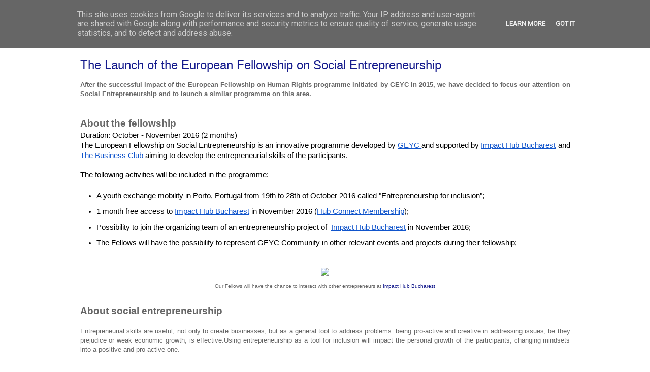

--- FILE ---
content_type: text/html; charset=UTF-8
request_url: https://www.geyc.ro/2016/09/the-launch-of-european-fellowship-on.html
body_size: 17260
content:
<!DOCTYPE html>
<html class='v2' dir='ltr' xmlns='http://www.w3.org/1999/xhtml' xmlns:b='http://www.google.com/2005/gml/b' xmlns:data='http://www.google.com/2005/gml/data' xmlns:expr='http://www.google.com/2005/gml/expr' xmlns:og='http://ogp.me/ns#'>
<head>
<link href='https://www.blogger.com/static/v1/widgets/335934321-css_bundle_v2.css' rel='stylesheet' type='text/css'/>
<link href='https://cdnjs.cloudflare.com/ajax/libs/font-awesome/5.11.2/css/all.min.css' rel='stylesheet'/>
<!--OPEN GRAPH START-->
<!--Item Page True-->
<meta content='article' property='og:type'/>
<meta content='GEYC' property='og:site_name'/>
<meta content='The Launch of the European Fellowship on Social Entrepreneurship' property='og:title'/>
<!--Item OG IMAGE-->
<meta content='https://www.impacthub.ro/wp-content/uploads/2018/10/acasa-Impact-Hub-Bucharest.png' property='og:image'/>
<!--/Item OG IMAGE-->
<!--UNIVERSAL OG DATA-->
<!--OG DESCRIPTION-->
<!--/OG DESCRIPTION-->
<meta content='en_US' property='og:locale'/>
<meta content='https://www.geyc.ro/2016/09/the-launch-of-european-fellowship-on.html' property='og:url'/>
<!--/UNIVERSAL OG DATA-->
<!--OPEN GRAPH STOP-->
<link href='https://fonts.googleapis.com/css?family=Roboto' rel='stylesheet'/>
<meta content='44sx6yuaww4zlb8anggsnefl6nl2jx' name='facebook-domain-verification'/>
<!-- Global site tag (gtag.js) - Google Analytics -->
<script async='async' src='https://www.googletagmanager.com/gtag/js?id=UA-144487237-1'></script>
<script>  
  window.dataLayer = window.dataLayer || [];
  function gtag(){dataLayer.push(arguments);}
  gtag('js', new Date());

  gtag('config', 'UA-144487237-1');
</script>
<meta content='IE=EmulateIE7' http-equiv='X-UA-Compatible'/>
<meta content='width=1100' name='viewport'/>
<meta content='text/html; charset=UTF-8' http-equiv='Content-Type'/>
<meta content='blogger' name='generator'/>
<link href='https://www.geyc.ro/favicon.ico' rel='icon' type='image/x-icon'/>
<link href='https://www.geyc.ro/2016/09/the-launch-of-european-fellowship-on.html' rel='canonical'/>
<link rel="alternate" type="application/atom+xml" title="GEYC - Atom" href="https://www.geyc.ro/feeds/posts/default" />
<link rel="alternate" type="application/rss+xml" title="GEYC - RSS" href="https://www.geyc.ro/feeds/posts/default?alt=rss" />
<link rel="service.post" type="application/atom+xml" title="GEYC - Atom" href="https://www.blogger.com/feeds/8797257637680645972/posts/default" />

<link rel="alternate" type="application/atom+xml" title="GEYC - Atom" href="https://www.geyc.ro/feeds/2644712934000094814/comments/default" />
<!--Can't find substitution for tag [blog.ieCssRetrofitLinks]-->
<link href='https://www.impacthub.ro/wp-content/uploads/2018/10/acasa-Impact-Hub-Bucharest.png' rel='image_src'/>
<meta content='https://www.geyc.ro/2016/09/the-launch-of-european-fellowship-on.html' property='og:url'/>
<meta content='The Launch of the European Fellowship on Social Entrepreneurship' property='og:title'/>
<meta content='GEYC Community is the largest Romanian digital youth community bringing together and empowering 12000 members: youth, youth workers and teachers.' property='og:description'/>
<meta content='https://lh3.googleusercontent.com/blogger_img_proxy/AEn0k_sj7IJ9X0X_bGJY8xGoYwDq5YswV_Ezcpp1B19RrZMRlpZyHmmpHUKnokHzBpBBnXHG2TgRGflV0CXdHH2qVGxFzuPB9w7yZakPqE4hxxaNYjQy3FvmBL9ARNW_-wSEu36LBATlJC3lxr1Fkoif1_bYHmgCkA=w1200-h630-p-k-no-nu' property='og:image'/>
<title>GEYC: The Launch of the European Fellowship on Social Entrepreneurship</title>
<style id='page-skin-1' type='text/css'><!--
/*
-----------------------------------------------
Blogger Template Style
Name:     Ethereal
Designer: Jason Morrow
URL:      jasonmorrow.etsy.com
----------------------------------------------- */
/* Variable definitions
====================
<Variable name="keycolor" description="Main Color" type="color" default="#000000"/>
<Group description="Body Text" selector="body">
<Variable name="body.font" description="Font" type="font"
default="normal normal 13px Arial, Tahoma, Helvetica, FreeSans, sans-serif"/>
<Variable name="body.text.color" description="Text Color" type="color" default="#666666"/>
</Group>
<Group description="Background" selector=".body-fauxcolumns-outer">
<Variable name="body.background.color" description="Outer Background" type="color" default="#fb5e53"/>
<Variable name="content.background.color" description="Main Background" type="color" default="#ffffff"/>
<Variable name="body.border.color" description="Border Color" type="color" default="#fb5e53"/>
</Group>
<Group description="Links" selector=".main-inner">
<Variable name="link.color" description="Link Color" type="color" default="#2198a6"/>
<Variable name="link.visited.color" description="Visited Color" type="color" default="#4d469c"/>
<Variable name="link.hover.color" description="Hover Color" type="color" default="#151b8d"/>
</Group>
<Group description="Blog Title" selector=".header h1">
<Variable name="header.font" description="Font" type="font"
default="normal normal 60px Times, 'Times New Roman', FreeSerif, serif"/>
<Variable name="header.text.color" description="Text Color" type="color" default="#ff8b8b"/>
</Group>
<Group description="Blog Description" selector=".header .description">
<Variable name="description.text.color" description="Description Color" type="color"
default="#666666"/>
</Group>
<Group description="Tabs Text" selector=".tabs-inner .widget li a">
<Variable name="tabs.font" description="Font" type="font"
default="normal normal 12px Arial, Tahoma, Helvetica, FreeSans, sans-serif"/>
<Variable name="tabs.selected.text.color" description="Selected Color" type="color" default="#ffffff"/>
<Variable name="tabs.text.color" description="Text Color" type="color" default="#666666"/>
</Group>
<Group description="Tabs Background" selector=".tabs-outer .PageList">
<Variable name="tabs.selected.background.color" description="Selected Color" type="color" default="#ffa183"/>
<Variable name="tabs.background.color" description="Background Color" type="color" default="#ffdfc7"/>
<Variable name="tabs.border.bevel.color" description="Bevel Color" type="color" default="#fb5e53"/>
</Group>
<Group description="Post Title" selector="h3.post-title, h4, h3.post-title a">
<Variable name="post.title.font" description="Font" type="font"
default="normal normal 24px Times, Times New Roman, serif"/>
<Variable name="post.title.text.color" description="Text Color" type="color" default="#2198a6"/>
</Group>
<Group description="Gadget Title" selector="h2">
<Variable name="widget.title.font" description="Title Font" type="font"
default="normal bold 12px Arial, Tahoma, Helvetica, FreeSans, sans-serif"/>
<Variable name="widget.title.text.color" description="Text Color" type="color" default="#666666"/>
<Variable name="widget.title.border.bevel.color" description="Bevel Color" type="color" default="#dbdbdb"/>
</Group>
<Group description="Accents" selector=".main-inner .widget">
<Variable name="widget.alternate.text.color" description="Alternate Color" type="color" default="#cccccc"/>
<Variable name="widget.border.bevel.color" description="Bevel Color" type="color" default="#dbdbdb"/>
</Group>
<Variable name="body.background" description="Body Background" type="background"
color="#ffffff" default="$(color) none repeat-x scroll top left"/>
<Variable name="body.background.gradient" description="Body Gradient Cap" type="url"
default="none"/>
<Variable name="body.background.imageBorder" description="Body Image Border" type="url"
default="none"/>
<Variable name="body.background.imageBorder.position.left" description="Body Image Border Left" type="length"
default="0"/>
<Variable name="body.background.imageBorder.position.right" description="Body Image Border Right" type="length"
default="0"/>
<Variable name="header.background.gradient" description="Header Background Gradient" type="url" default="none"/>
<Variable name="content.background.gradient" description="Content Gradient" type="url" default="none"/>
<Variable name="link.decoration" description="Link Decoration" type="string" default="none"/>
<Variable name="link.visited.decoration" description="Link Visited Decoration" type="string" default="none"/>
<Variable name="link.hover.decoration" description="Link Hover Decoration" type="string" default="underline"/>
<Variable name="widget.padding.top" description="Widget Padding Top" type="length" default="15px"/>
<Variable name="date.space" description="Date Space" type="length" default="15px"/>
<Variable name="post.first.padding.top" description="First Post Padding Top" type="length" default="0"/>
<Variable name="mobile.background.overlay" description="Mobile Background Overlay" type="string" default=""/>
<Variable name="mobile.background.size" description="Mobile Background Size" type="string" default="auto"/>
<Variable name="startSide" description="Side where text starts in blog language" type="automatic" default="left"/>
<Variable name="endSide" description="Side where text ends in blog language" type="automatic" default="right"/>
*/
/* Style of the title keywords----------------------------------------------- */
.highlight {
background: #0B0C9A;
color: #fff;
padding: 2px 6px;
border-radius: 3px;
}
/* Content----------------------------------------------- */
body {
font: normal normal 13px Arial, Tahoma, Helvetica, FreeSans, sans-serif;
color: #666666;
background: #ffffff none no-repeat scroll center center;
}
html body .content-outer {
min-width: 0;
max-width: 100%;
width: 100%;
}
a:link {
text-decoration: none;
color: #151b8d;
}
a:visited {
text-decoration: none;
color: #4d2bff;
}
a:hover {
text-decoration: underline;
color: #758aff;
}
.main-inner {
padding-top: 15px;
}
.body-fauxcolumn-outer {
background: transparent none repeat-x scroll top center;
}
.content-fauxcolumns .fauxcolumn-inner {
background: #ffffff none repeat-x scroll top left;
border-left: 0px solid #000000;
border-right: 0px solid #000000;
}
/* Flexible Background
----------------------------------------------- */
.content-fauxcolumn-outer .fauxborder-left {
width: 100%;
padding-left: 0;
margin-left: -0;
background-color: transparent;
background-image: none;
background-repeat: no-repeat;
background-position: left top;
}
.content-fauxcolumn-outer .fauxborder-right {
margin-right: -0;
width: 0;
background-color: transparent;
background-image: none;
background-repeat: no-repeat;
background-position: right top;
}
/* Columns
----------------------------------------------- */
.content-inner {
padding: 0;
}
/* Header
----------------------------------------------- */
.header-inner {
padding: 27px 0 3px;
}
.header-inner .section {
margin: 0 35px;
}
.Header h1 {
font: normal normal 60px Times, 'Times New Roman', FreeSerif, serif;
color: #151b8d;
}
.Header h1 a {
color: #151b8d;
}
.Header .description {
font-size: 115%;
color: #000000;
}
.header-inner .Header .titlewrapper,
.header-inner .Header .descriptionwrapper {
padding-left: 0;
padding-right: 0;
margin-bottom: 0;
}
/* Tabs
----------------------------------------------- */
.tabs-outer {
position: relative;
background: transparent;
}
.tabs-cap-top, .tabs-cap-bottom {
position: absolute;
width: 100%;
}
.tabs-cap-bottom {
bottom: 0;
}
.tabs-inner {
padding: 0;
}
.tabs-inner .section {
margin: 0 35px;
}
*+html body .tabs-inner .widget li {
padding: 1px;
}
.PageList {
border-bottom: 1px solid #000000;
}
.tabs-inner .widget li.selected a,
.tabs-inner .widget li a:hover {
position: relative;
-moz-border-radius-topleft: 0px;
-moz-border-radius-topright: 0px;
-webkit-border-top-left-radius: 5px;
-webkit-border-top-right-radius: 5px;
-goog-ms-border-top-left-radius: 5px;
-goog-ms-border-top-right-radius: 5px;
border-top-left-radius: 5px;
border-top-right-radius: 5px;
background: #151b8d none ;
color: #ffffff;
}
.tabs-inner .widget li a {
display: inline-block;
margin: 0;
margin-right: 1px;
padding: .65em 1.5em;
font: normal normal 12px 'Trebuchet MS', Trebuchet, sans-serif;
color: #ffffff;
background-color: #000000;
-moz-border-radius-topleft: 5px;
-moz-border-radius-topright: 5px;
-webkit-border-top-left-radius: 5px;
-webkit-border-top-right-radius: 5px;
-goog-ms-border-top-left-radius: 5px;
-goog-ms-border-top-right-radius: 5px;
border-top-left-radius: 5px;
border-top-right-radius: 5px;
}
/* Headings
----------------------------------------------- */
h2 {
font: normal bold 12px Verdana, Geneva, sans-serif;
color: #666666;
}
/* Widgets
----------------------------------------------- */
.main-inner .column-left-inner {
padding: 0 0 0 20px;
}
.main-inner .column-left-inner .section {
margin-right: 0;
}
.main-inner .column-right-inner {
padding: 0 20px 0 0;
}
.main-inner .column-right-inner .section {
margin-left: 0;
}
.main-inner .section {
padding: 0;
}
.main-inner .widget {
padding: 0 0 15px;
margin: 20px 0;
border-bottom: 1px solid #ffffff;
}
.main-inner .widget h2 {
margin: 0;
padding: .6em 0 .5em;
}
.footer-inner .widget h2 {
padding: 0 0 .4em;
}
.main-inner .widget h2 + div, .footer-inner .widget h2 + div {
padding-top: 15px;
}
.main-inner .widget .widget-content {
margin: 0;
padding: 15px 0 0;
}
.main-inner .widget ul, .main-inner .widget #ArchiveList ul.flat {
margin: -15px -15px -15px;
padding: 0;
list-style: none;
}
.main-inner .sidebar .widget h2 {
border-bottom: 1px solid transparent;
}
.main-inner .widget #ArchiveList {
margin: -15px 0 0;
}
.main-inner .widget ul li, .main-inner .widget #ArchiveList ul.flat li {
padding: .5em 15px;
text-indent: 0;
}
.main-inner .widget #ArchiveList ul li {
padding-top: .25em;
padding-bottom: .25em;
}
.main-inner .widget ul li:first-child, .main-inner .widget #ArchiveList ul.flat li:first-child {
border-top: none;
}
.main-inner .widget ul li:last-child, .main-inner .widget #ArchiveList ul.flat li:last-child {
border-bottom: none;
}
.main-inner .widget .post-body ul {
padding: 0 2.5em;
margin: .5em 0;
list-style: disc;
}
.main-inner .widget .post-body ul li {
padding: 0.25em 0;
margin-bottom: .25em;
color: #666666;
border: none;
}
.footer-inner .widget ul {
padding: 0;
list-style: none;
}
.widget .zippy {
color: #000000;
}
/* Posts
----------------------------------------------- */
.main.section {
margin: 0 20px;
}
body .main-inner .Blog {
padding: 0;
background-color: transparent;
border: none;
}
.main-inner .widget h2.date-header {
border-bottom: 1px solid transparent;
}
.date-outer {
position: relative;
margin: 15px 0 20px;
}
.date-outer:first-child {
margin-top: 0;
}
.date-posts {
clear: both;
}
.post-outer, .inline-ad {
border-bottom: 1px solid #ffffff;
padding: 30px 0;
}
.post-outer {
padding-bottom: 10px;
}
.post-outer:first-child {
padding-top: 0;
border-top: none;
}
.post-outer:last-child, .inline-ad:last-child {
border-bottom: none;
}
.post-body img {
padding: 8px;
}
h3.post-title, h4 {
font: normal normal 24px 'Trebuchet MS', Trebuchet, sans-serif;
color: #151b8d;
margin-bottom:-30px;
}
h3.post-title a {
font: normal normal 24px 'Trebuchet MS', Trebuchet, sans-serif;
color: #151b8d;
text-decoration: none;
}
h3.post-title a:hover {
color: #758aff;
text-decoration: underline;
}
.post-header {
margin: 0 0 1.5em;
}
.post-body {
line-height: 1.4;
}
.post-footer {
margin: 1.5em 0 0;
}
#blog-pager {
padding: 15px;
}
.blog-feeds, .post-feeds {
margin: 1em 0;
text-align: center;
}
.post-outer .comments {
margin-top: 2em;
}
/* Comments
----------------------------------------------- */
.comments .comments-content .icon.blog-author {
background-repeat: no-repeat;
background-image: url([data-uri]);
}
.comments .comments-content .loadmore a {
background: #ffffff none repeat-x scroll top left;
}
.comments .comments-content .loadmore a {
border-top: 1px solid transparent;
border-bottom: 1px solid transparent;
}
.comments .comment-thread.inline-thread {
background: #ffffff none repeat-x scroll top left;
}
.comments .continue {
border-top: 2px solid transparent;
}
/* Footer
----------------------------------------------- */
.footer-inner {
padding: 30px 0;
overflow: hidden;
}
/* Mobile
----------------------------------------------- */
body.mobile  {
padding: 0 10px;
background-size: auto
}
.mobile .body-fauxcolumn-outer {
background: ;
}
.mobile .content-fauxcolumns .fauxcolumn-inner {
opacity: 0.75;
}
.mobile .content-fauxcolumn-outer .fauxborder-right {
margin-right: 0;
}
.mobile-link-button {
background-color: #151b8d;
}
.mobile-link-button a:link, .mobile-link-button a:visited {
color: #ffffff;
}
.mobile-index-contents {
color: #444444;
}
.mobile .body-fauxcolumn-outer {
background-size: 100% auto;
}
.mobile .mobile-date-outer {
border-bottom: transparent;
}
.mobile .PageList {
border-bottom: none;
}
.mobile .tabs-inner .section {
margin: 0;
}
.mobile .tabs-inner .PageList .widget-content {
background: #151b8d none;
color: #ffffff;
}
.mobile .tabs-inner .PageList .widget-content .pagelist-arrow {
border-left: 1px solid #ffffff;
}
.mobile .footer-inner {
overflow: visible;
}
body.mobile .AdSense {
margin: 0 -10px;
}
#HTML1{
margin-top: -20px;
}
#Text1{
margin-top: -60px;
}
/*----- MBT Drop Down Menu ----*/
#mbtnavbar {
background: #000;
width: 1000px;
color: #FFF;
margin: -35px;
padding: 0;
position: relative;
border-top:0px solid #960100;
height:35px;
}
#mbtnav {
margin: 0;
padding: 0;
}
#mbtnav ul {
float: left;
list-style: none;
margin: 0;
padding: 0;
}
#mbtnav li {
list-style: none;
margin: 0;
padding: 0;
border-left:0px solid #333;
border-right:0px solid #333;
height:35px;
}
#mbtnav li a, #mbtnav li a:link, #mbtnav li a:visited {
color: #FFF ;
display: block;
font:normal 18px Trebuchet;    margin: 0;
padding: 9px 30px 10px 30px;
text-decoration: none;
}
#mbtnav li a:hover, #mbtnav li a:active {
background: #000;
color: #FFF ;
display: block;
text-decoration: none;
margin: 0;
padding: 9px 30px 10px 30px;
}
#mbtnav li {
float: left;
padding: 0;
}
#mbtnav li ul {
z-index: 9999;
position: absolute;
left: -999em;
height: auto;
width: 200px;
margin: 0;
padding: 0;
}
#mbtnav li ul a {
width: 200px;
}
#mbtnav li ul ul {
margin: -25px 0 0 161px;
}
#mbtnav li:hover ul ul, #mbtnav li:hover ul ul ul, #mbtnav li.sfhover ul ul, #mbtnav li.sfhover ul ul ul {
left: -999em;
}
#mbtnav li:hover ul, #mbtnav li li:hover ul, #mbtnav li li li:hover ul, #mbtnav li.sfhover ul, #mbtnav li li.sfhover ul, #mbtnav li li li.sfhover ul {
left: auto;
}
#mbtnav li:hover, #mbtnav li.sfhover {
position: static;
}
#mbtnav li li a, #mbtnav li li a:link, #mbtnav li li a:visited {
background: #000;
width: 320px;
color: #FFF ;
display: block;
font:normal 12px Trebuchet, sans-serif;
margin: 0;
padding: 9px 12px 10px 12px;
text-decoration: none;
z-index:9999;
border-bottom:1px dotted #333;
}
#mbtnav li li a:hover, #mbtnavli li a:active {
background: #060505;
color: #FFF ;
display: block;     margin: 0;
padding: 9px 12px 10px 12px;
text-decoration: none;
}
.header-inner {
padding: 0px 0 0px;
}
.header-inner .section {
margin: 0 0px;
}
#HTML6{
margin-top: -20px;
margin-bottom: -50px;
}
.feed-links {display:none !important;}
#HTML2{
background-image: linear-gradient(180deg, #0B0C9A, black);
box-shadow: 0 4px 8px 0 rgba(0, 0, 0, 0.2), 0 6px 20px 0 rgba(0, 0, 0, 0.19);
height: 160px;
padding: 24px;
margin-top: -30px;
margin-left: -16px;
margin-right -30px;
margin-bottom: -30px;
color: white;
width: 1000px;
}
.social-share{display:block;overflow:hidden;margin:1rem 0}
.social-share ul{margin:0;padding:0;list-style:none;display:none;}
li.share-now i{font-size:25px;padding:10px;height:18px;width:40px;text-align:center;display:none;}
.social-share ul li{float:left;margin-left:10px;}
.social-share ul li a i{color:#fff;font-size:25px;padding:16px;height:18px;width:40px;text-align:center;opacity:1}
.social-share ul li a i:hover{opacity:.7}
.social-share ul li a i.fa-twitter{background-color:#1da1f2}
.social-share ul li a i.fa-facebook-f{background-color:#3b5998}
.social-share ul li a i.fa-whatsapp{background-color:#25d366}
.social-share ul li a i.fa-envelope{background-color:#0B0C9A}
.social-share ul li a i.fa-linkedin-in{background-color:#0077b5}

--></style>
<style id='template-skin-1' type='text/css'><!--
body {
min-width: 1035px;
}
.content-outer, .content-fauxcolumn-outer, .region-inner {
min-width: 1035px;
max-width: 1035px;
_width: 1035px;
}
.main-inner .columns {
padding-left: 0px;
padding-right: 0px;
}
.main-inner .fauxcolumn-center-outer {
left: 0px;
right: 0px;
/* IE6 does not respect left and right together */
_width: expression(this.parentNode.offsetWidth -
parseInt("0px") -
parseInt("0px") + 'px');
}
.main-inner .fauxcolumn-left-outer {
width: 0px;
}
.main-inner .fauxcolumn-right-outer {
width: 0px;
}
.main-inner .column-left-outer {
width: 0px;
right: 100%;
margin-left: -0px;
}
.main-inner .column-right-outer {
width: 0px;
margin-right: -0px;
}
#layout {
min-width: 0;
}
#layout .content-outer {
min-width: 0;
width: 800px;
}
#layout .region-inner {
min-width: 0;
width: auto;
}
--></style>
<script type='text/javascript'>stLight.options({publisher: "ur-47c9cca-cf33-f245-f3f6-43ed7a58f34f"}); </script>
<style>

#blog-pager {
  display: none !important;
}
  
  .status-msg-wrap {
  display: none !important;
}
  
  #HTML3 {
  width:990px;
  top:-25px;
  bottom:-15px;
  margin-left:-30px;
  margin-top:-15px;
  margin-bottom:-30px;
  }
#wctopdropcont{
  width:1000px;
  height:45px;
  display:block;
  padding: 0 7 0 7;
  margin:0 -30 0 0;

 z-index:100;
  top:-30px;
left:-35px;
position:relative;
background:#000;
}

#wctopdropnav{
  float:left;
  width:750px;
  height:45px;
  display:block;
  padding:0;
  margin-left:5px;
}

#wctopdropnav ul{
  float:left;
  margin:0;
  padding:0;

}

#wctopdropnav li{
  float:left;
  list-style:none;
  line-height:45px;
  margin:0;
    margin-left:15 px;
  padding:0
background:#000;

}

#wctopdropnav li a, #wctopdropnav li a:link{
  color:#fff;
  display:block;
  margin:0;
  font-family: 'Roboto';
  font-size: 16px;
  padding:10px;
  text-decoration:none;
}

#wctopdropnav li a:hover, #wctopdropnav li a:active, #wctopdropnav .current_page_item a  {
  color:#fff;
  padding:10px;
background: rgb(11,12,154); /* Old browsers */
background: -moz-linear-gradient(top,  rgba(11,12,154,1) 0%, rgba(11,12,154,1) 100%); /* FF3.6+ */
background: -webkit-gradient(linear, left top, left bottom, color-stop(0%,rgba(11,12,154,1)), color-stop(100%,rgba(11,12,154,1))); /* Chrome,Safari4+ */
background: -webkit-linear-gradient(top,  rgba(11,12,154,1) 0%,rgba(11,12,154,1) 100%); /* Chrome10+,Safari5.1+ */
background: -o-linear-gradient(top,  rgba(11,12,154,1) 0%,rgba(11,12,154,1) 100%); /* Opera 11.10+ */
background: -ms-linear-gradient(top,  rgba(11,12,154,1) 0%,rgba(11,12,154,1) 100%); /* IE10+ */
background: linear-gradient(to bottom,  rgba(11,12,154,1) 0%,rgba(11,12,154,1) 100%); /* W3C */
filter: progid:DXImageTransform.Microsoft.gradient( startColorstr='#b4df5b', endColorstr='#b4df5b',GradientType=0 ); /* IE6-9 */
}
#wctopdropnav li li a, #wctopdropnav li li a:link, #wctopdropnav li li a:visited{
  font-family: 'Roboto';
  font-size: 14px;
  background:#000;
  color: #fff;
  width: 240px;
  margin: 0;
  padding: 0px 10px;
  line-height:30px;
  position: relative;
}

#wctopdropnav li li a:hover, #wctopdropnav li li a:active {
  color: #fff;
background: rgb(11,12,154); /* Old browsers */
background: -moz-linear-gradient(top,  rgba(11,12,154,1) 0%, rgba(11,12,154,1) 100%); /* FF3.6+ */
background: -webkit-gradient(linear, left top, left bottom, color-stop(0%,rgba(11,12,154,1)), color-stop(100%,rgba(11,12,154,1))); /* Chrome,Safari4+ */
background: -webkit-linear-gradient(top,  rgba(11,12,154,1) 0%,rgba(11,12,154,1) 100%); /* Chrome10+,Safari5.1+ */
background: -o-linear-gradient(top,  rgba(11,12,154,1) 0%,rgba(11,12,154,1) 100%); /* Opera 11.10+ */
background: -ms-linear-gradient(top,  rgba(11,12,154,1) 0%,rgba(11,12,154,1) 100%); /* IE10+ */
background: linear-gradient(to bottom,  rgba(11,12,154,1) 0%,rgba(11,12,154,1) 100%); /* W3C */
filter: progid:DXImageTransform.Microsoft.gradient( startColorstr='#b4df5b', endColorstr='#b4df5b',GradientType=0 ); /* IE6-9 */
}

#wctopdropnav li ul{
  z-index:9999;
  position:absolute;
  left:-999em;
  height:auto;
  width:300px;
  margin:0px;
  padding:0px
}

#wctopdropnav li:hover ul, #wctopdropnav li li:hover ul, #wctopdropnav li li li:hover ul, #wctopdropnav li.sfhover ul, #topwctopdropnav li li.sfhover ul, #topwctopdropnav li li li.sfhover ul{
  left:auto
}

#wctopdropnav li:hover, #wctopdropnav li.sfhover{
  position:static
}
#wctopdropsoc {
  float:right;
  width:210px;
  padding:0px 0px ;
  margin:9px 10px 0px 0px;
   }
#wctopdropsoc img
{
margin-left:5px;
margin-top:-2px;
height:24px;
border:none;
}
#styledfooter {
  width:1000px;
  height:320px;
  display:block;
  padding: 0 7 0 7;
  margin:0 -30 0 0;
  }
</style>
    
<!-- Facebook Pixel Code -->
<script>
!function(f,b,e,v,n,t,s)
{if(f.fbq)return;n=f.fbq=function(){n.callMethod?
n.callMethod.apply(n,arguments):n.queue.push(arguments)};
if(!f._fbq)f._fbq=n;n.push=n;n.loaded=!0;n.version='2.0';
n.queue=[];t=b.createElement(e);t.async=!0;
t.src=v;s=b.getElementsByTagName(e)[0];
s.parentNode.insertBefore(t,s)}(window, document,'script',
'https://connect.facebook.net/en_US/fbevents.js');
fbq('init', '2866696563646588');
fbq('track', 'PageView');
</script>
<noscript><img height="1" width="1" style="display:none"
src="https://www.facebook.com/tr?id=2866696563646588&amp;ev=PageView&amp;noscript=1"
/></noscript>
<!-- End Facebook Pixel Code -->

    <!-- Open Graph Meta Tags BEGIN -->
<meta content='The Launch of the European Fellowship on Social Entrepreneurship' property='og:title'/>
<meta content='https://blogger.googleusercontent.com/img/b/R29vZ2xl/AVvXsEgAOB85fkvcBWOpJk5EC8vfLBqdIhecpufYtK8QyVlEEq7mIUH8dQAtbeVGZ3I_jYTQNRbEq9_Zh0Ks3d9wgvvAb7FI3IS6CWkLn903U41VVKCvOyHNGE3Vg1ePLFxYpFC5zeViDFRi5QA/s72-w613-c-h816-no/' property='og:image'/>
<meta content='GEYC' property='og:title'/>
<meta content='https://www.geyc.ro/2016/09/the-launch-of-european-fellowship-on.html' property='og:url'/>
<!-- Open Graph Meta Tags END -->
<link href='https://www.blogger.com/dyn-css/authorization.css?targetBlogID=8797257637680645972&amp;zx=2efab589-a7c4-441e-9fbc-d94e9718d6e9' media='none' onload='if(media!=&#39;all&#39;)media=&#39;all&#39;' rel='stylesheet'/><noscript><link href='https://www.blogger.com/dyn-css/authorization.css?targetBlogID=8797257637680645972&amp;zx=2efab589-a7c4-441e-9fbc-d94e9718d6e9' rel='stylesheet'/></noscript>
<meta name='google-adsense-platform-account' content='ca-host-pub-1556223355139109'/>
<meta name='google-adsense-platform-domain' content='blogspot.com'/>

<!-- data-ad-client=ca-pub-1874860167897070 -->

<script type="text/javascript" language="javascript">
  // Supply ads personalization default for EEA readers
  // See https://www.blogger.com/go/adspersonalization
  adsbygoogle = window.adsbygoogle || [];
  if (typeof adsbygoogle.requestNonPersonalizedAds === 'undefined') {
    adsbygoogle.requestNonPersonalizedAds = 1;
  }
</script>


<link rel="stylesheet" href="https://fonts.googleapis.com/css2?display=swap&family=Quicksand&family=Lobster&family=Dancing+Script&family=Architects+Daughter"></head>
<body class='loading'>
<!-- Messenger Chat plugin Code -->
<div id='fb-root'></div>
<!-- Your Chat plugin code -->
<div class='fb-customerchat' id='fb-customer-chat'>
</div>
<script>
      var chatbox = document.getElementById('fb-customer-chat');
      chatbox.setAttribute("page_id", "268139716572007");
      chatbox.setAttribute("attribution", "biz_inbox");
    </script>
<!-- Your SDK code -->
<script>
      window.fbAsyncInit = function() {
        FB.init({
          xfbml            : true,
          version          : 'v12.0'
        });
      };

      (function(d, s, id) {
        var js, fjs = d.getElementsByTagName(s)[0];
        if (d.getElementById(id)) return;
        js = d.createElement(s); js.id = id;
        js.src = 'https://connect.facebook.net/en_US/sdk/xfbml.customerchat.js';
        fjs.parentNode.insertBefore(js, fjs);
      }(document, 'script', 'facebook-jssdk'));
    </script>
<div class='navbar no-items section' id='navbar'></div>
<div id='fb-root'></div>
<script>(function(d, s, id) {
  var js, fjs = d.getElementsByTagName(s)[0];
  if (d.getElementById(id)) return;
  js = d.createElement(s); js.id = id;
  js.src = "//connect.facebook.net/en_US/all.js#xfbml=1&appId=353403401349204";
  fjs.parentNode.insertBefore(js, fjs);
}(document, 'script', 'facebook-jssdk'));</script>
<div class='body-fauxcolumns'>
<div class='fauxcolumn-outer body-fauxcolumn-outer'>
<div class='cap-top'>
<div class='cap-left'></div>
<div class='cap-right'></div>
</div>
<div class='fauxborder-left'>
<div class='fauxborder-right'></div>
<div class='fauxcolumn-inner'>
</div>
</div>
<div class='cap-bottom'>
<div class='cap-left'></div>
<div class='cap-right'></div>
</div>
</div>
</div>
<div class='content'>
<div class='content-fauxcolumns'>
<div class='fauxcolumn-outer content-fauxcolumn-outer'>
<div class='cap-top'>
<div class='cap-left'></div>
<div class='cap-right'></div>
</div>
<div class='fauxborder-left'>
<div class='fauxborder-right'></div>
<div class='fauxcolumn-inner'>
</div>
</div>
<div class='cap-bottom'>
<div class='cap-left'></div>
<div class='cap-right'></div>
</div>
</div>
</div>
<div class='content-outer'>
<div class='content-cap-top cap-top'>
<div class='cap-left'></div>
<div class='cap-right'></div>
</div>
<div class='fauxborder-left content-fauxborder-left'>
<div class='fauxborder-right content-fauxborder-right'></div>
<div class='content-inner'>
<header>
<div class='header-outer'>
<div class='header-cap-top cap-top'>
<div class='cap-left'></div>
<div class='cap-right'></div>
</div>
<div class='fauxborder-left header-fauxborder-left'>
<div class='fauxborder-right header-fauxborder-right'></div>
<div class='region-inner header-inner'>
<div class='header no-items section' id='header'></div>
</div>
</div>
<div class='header-cap-bottom cap-bottom'>
<div class='cap-left'></div>
<div class='cap-right'></div>
</div>
</div>
</header>
<div class='tabs-outer'>
<div class='tabs-cap-top cap-top'>
<div class='cap-left'></div>
<div class='cap-right'></div>
</div>
<div class='fauxborder-left tabs-fauxborder-left'>
<div class='fauxborder-right tabs-fauxborder-right'></div>
<div class='region-inner tabs-inner'>
<div class='tabs section' id='crosscol'><div class='widget HTML' data-version='1' id='HTML4'>
<div class='widget-content'>
<link href="https://fonts.googleapis.com/css?family=Roboto" rel="stylesheet" />
<style>
#HTML4
{
width:1000px;
margin-bottom:36px;
margin-left:-35px;
margin-top:-72px;
margin-right:0px;
}


#sm-icons img{
width: 24px;
margin:-6px!important;
margin-top:16px;
}

.navbar {
  overflow: hidden;
  background-color: black;
  font-family: Roboto;
  text-transform:uppercase;    
  height:72px !important;
}

.navbar a {
  float: right;
  font-size: 14px;
  color: white;
  text-align: center;
  padding: 16px 16px;
  text-decoration: none;   
}

.dropdown {
  float: right;
  overflow: hidden;
}
.dropdown .dropbtn {
  font-size: 40px;  
  border: none;
  outline: none;
  color: white;
  padding: 24px 16px;
  background-color: inherit;
  font: inherit;
  text-transform:uppercase;
  margin: 0;
}
.dropbtn button{
  font-size: 36px!important;
}
.navbar a:hover, .dropdown:hover .dropbtn {
  background-color: #0B0C9A;
}

.dropdown-content {
  display: none;
  position: absolute;
  background-color: #0B0C9A;
  width: 96.5%;
  text-align:center;
  left: 35px;
  right:0px;
  box-shadow: 0px 8px 16px 0px rgba(0,0,0,0.2);
  z-index: 9999;
}


.dropdown:hover .dropdown-content {
  display: block;
}

.column {
  background-color: #0B0C9A;
  height: auto;
  margin-top: 15px;
  margin-bottom: 15px;
  color:white;
}

.column a {
  padding: 15px;
  text-decoration: none;
  text-align:center;
  padding-bottom: 5px;
  color:white;
  float:none;
}

.column a:hover {
  color:#FACC2E;
}

/* Clear floats after the columns */
.row:after {
  content: "";
  display: table;
  clear: both;
}

/* Responsive layout - makes the three columns stack on top of each other instead of next to each other */
@media screen and (max-width: 600px) {
  .column {
    width: 100%;
    height: auto;
  }
}
 #hbz-searchbox {
	height: 40px;
    margin-top: 20px;
	margin-bottom: 0px;
	background-color: #0B0C9A;
	color:white;
    }
   
    #hbz-input {
        height: 32px;
        width: 50%;
        position: absolute;
font-family:'Roboto';
        border: none;
        outline: none;
		right:25%;
        border-bottom: 2px solid white;
		color:white;
        background-color: inherit;

    }
   
    #hbz-input:focus,
    #hbz-input:active {
    }


  .separator {
   clear: both;
  text-align: center; 
  position: relative;
  }
  .separator img{
  width:100%;
  margin-left:-20px;
  margin-bottom: -20px;
  }
  .centered {
 display: flex;
    justify-content: center;
    align-items: center;
  position: absolute;
  width: 50%;
  height: 50%;
  padding:6px;
  background-color: white !important;
  text-align: center;
  opacity: 0.9;
  top: 50%;
  left: 50%;
  font-size: 11px !important;
  font-weight: bold;
  -webkit-transform: translate(-50%, -50%);
  -ms-transform: translate(-50%, -50%);
  transform: translate(-50%, -50%);
  font-family: 'Roboto';
  color: black;
  border:0.5px solid black;  
}

</style>

<div class="navbar" id="up">
<a href="https://www.geyc.ro" style="float:left;padding:12px;margin-bottom:10px;margin-left:20px;">
<img src="https://geyc.ro/img/logo-geyc-2025,%20horizontal,%20white.png" 
height="60px" /></a>
    
	<div class="dropdown">
    <button class="dropbtn" style="font-size:17px">  
	  <img src="https://lh3.googleusercontent.com/blogger_img_proxy/AEn0k_uow9iTR59pFzg5MwCIWx4Mlyti2EESGow26jxzOo8mc4n5f0hui3hEgg8_bOLX1WhMn-I_U2N4Q7wDJY5MSvcE5EHTG7gs=s0-d" width="16px">
    </button>
    <div class="dropdown-content">
      <div class="row">
        <div class="column">
        <form action="/search" id="hbz-searchbox" method="get">
    <span class="hbz-buttonwrap"><button class="hbz-submit" value="" type="submit"></button></span>
    <input type="text" name="q" id="hbz-input" placeholder="Type here your keywords and press ENTER" />
    <input type="hidden" name="max-results" value="8" />
</form>
        </div>
      </div>
    </div>
  </div>
 
<div class="dropdown">
  <a href="https://www.geyc.ro/search/label/open%20call" 
     class="dropbtn" 
     style="font-size:17px;color:#FACC2E;">
     Open Calls
  </a>
</div>
 <div class="dropdown">
    <button class="dropbtn" style="font-size:17px">Contact 
      <i class="fa fa-caret-down"></i>
    </button>
    <div class="dropdown-content">
      <div class="row">
        <div class="column">
       <a href="https://geyc.ro/contact">Contact form</a> &#8226; <a href="https://geyc.ro/press">Press corner</a><br /><br />  
	   <div id="sm-icons">
<a href="https://www.facebook.com/GEYCRomania" target="_blank"><img alt="Join Us on Facebook" src="https://lh3.googleusercontent.com/blogger_img_proxy/AEn0k_vXJemTgBUwQRuFOnGOTw4Z3K1htRF7Q_S2zrLxoXMQZnJvI5ZJR_eUSmxdeMAF7Yg-YzHdwqlrRTR1vfc34p-j_khPDvMr=s0-d"></a>
<a href="http://geyc.ro/ig" target="_blank"><img alt="GEYC on Instagram" src="https://lh3.googleusercontent.com/blogger_img_proxy/AEn0k_u8-v-BknRciG1gmPDBhvzmr0Yy5Pw0dXGR3yxJYzBNgdoIXUTWfLEFZj8m0EOSCl7qvSqpxMXIsjZ1miOpyX1wICRlFxEE9g=s0-d"></a>
<a href="https://www.linkedin.com/company/geyc" target="_blank"><img alt="Follow us on Linkedin" src="https://lh3.googleusercontent.com/blogger_img_proxy/AEn0k_ufBjPFTGlJbqtQF25ItTPEU2Vb7OXUa3cXTlpHxTl8uDgQJdsh5QbN9vWM5rWZnn-VoIpCM3YavY1244Vv16bACvns9loh6A=s0-d"></a>
<a href="https://www.threads.com/@geyc.ro" target="_blank"><img alt="Follow us on Threads" src="https://lh3.googleusercontent.com/blogger_img_proxy/AEn0k_uoTAmZa7MrgK_PcuqsaMvhA2MjIYd3ZAo7pyITe-BBUsh-rjPoONhjwHCtwHKNxl36arXI9H7tniwi2uBmm0KZv3-eundPAg=s0-d"></a>
<a href="http://geyc.ro/yt" target="_blank"><img alt="GEYC on Youtube" src="https://lh3.googleusercontent.com/blogger_img_proxy/AEn0k_vpd-oqrGTOM2gtajZHwUY8zNy_bR_usdWe2UEDvyYLFiOTRo8ST_RDmrWBP3FHSrPzpmj6nMkTQBctRP8kqF7_vobXVkA7yQ=s0-d"></a>
<a href="http://feeds.feedburner.com/Geyc" target="_blank"><img alt="Subcribe to our RSS feeds" src="https://lh3.googleusercontent.com/blogger_img_proxy/AEn0k_seeZfma--wAlkMJNF-7pIy-TeBTNG79CFscKGBIqdIRYvUnj6ITdQtp7feVNizsnOm1tWqhj2eRLDiPSWL4aejevRfjtL8ig=s0-d"></a>
</div>
        </div>
      </div>
    </div>
  </div> 
  <div class="dropdown">
    <button class="dropbtn" style="font-size:17px">Get involved 
      <i class="fa fa-caret-down"></i>
    </button>
    <div class="dropdown-content">
      <div class="row">
        <div class="column"><a href="https://geyc.ro/comunitate">Join the Community</a> &#8226; <a href="https://geyc.ro/reprezentare">Represent the Community</a> &#8226; <a href="https://geyc.ro/donate">Donate</a> &#8226; <a href="https://www.geyc.ro/p/sponsorship.html">Sponsor</a> &#8226; <a href="https://geyc.ro/redirectioneaza">Redirecționează 3.5%</a> 
        </div>
      </div>
    </div>
  </div> 
   <div class="dropdown">
    <button class="dropbtn" style="font-size:17px">What we do 
      <i class="fa fa-caret-down"></i>
    </button>
    <div class="dropdown-content">
      <div class="row">
        <div class="column">
<a href="https://geyc.ro/mobility">Mobility Center</a> &#8226; <a href="https://geyc.ro/youth">Youth Center</a> &#8226; <a href="https://geyc.ro/resources">Resources Center</a> &#8226; <a href="https://geyc.ro/cooperation">Cooperation Center</a>
          <br /><br />
		  <table width="100%" cellspacing="16" border="0">
<tr>
<td width="25%">
 <div class="separator">
  <a href="https://geyc.ro/youth-empowerment"><img src="https://lh3.googleusercontent.com/blogger_img_proxy/AEn0k_vn-CoTB8Vq7O3s7K8G0gVIoyCHY0PLTBFIsIzR1FTlgRMxOx0yg8_0akw6mg8QgNi8Q2HOXO3AzRFf7Z81TU-P2U1PCR2zMw=s0-d">
  <div class="centered">YOUTH EMPOWERMENT</div></a>
  </div>
  </td>
  <td width="25%">
 <div class="separator">
  <a href="https://geyc.ro/future-skills" /><img src="https://geyc.ro/img/portfolios/future-skills.png" />
  <div class="centered">FUTURE SKILLS</div></a>
  </div>
  </td>
  <td width="25%">
 <div class="separator">
  <a href="https://geyc.ro/sustainability"><img src="https://geyc.ro/img/portfolios/sust.png" />
  <div class="centered">SUSTAINABILITY</div></a>
  </div>
  </td>
</tr>
</table>
        </div>
      </div>
    </div>
  </div> 
  <div class="dropdown">
    <button class="dropbtn" style="font-size:17px">Who we are 
      <i class="fa fa-caret-down"></i>
    </button>
    <div class="dropdown-content">
      <div class="row">
        <div class="column">
       <a href="https://geyc.ro/about-us">About us</a> &#8226; <a href="https://geyc.ro/team">Executive team</a> &#8226; <a href="https://geyc.ro/board">Board of Directors</a> &#8226; <a href="http://geyc.ro/changemakers">Changemakers</a> &#8226; <a href="https://www.geyc.ro/p/associates.html">Associates</a>
        </div>
      </div>
    </div>
  </div> 
</div>
</div>
<div class='clear'></div>
</div></div>
<div class='tabs no-items section' id='crosscol-overflow'></div>
</div>
</div>
<div class='tabs-cap-bottom cap-bottom'>
<div class='cap-left'></div>
<div class='cap-right'></div>
</div>
</div>
<div class='main-outer'>
<div class='main-cap-top cap-top'>
<div class='cap-left'></div>
<div class='cap-right'></div>
</div>
<div class='fauxborder-left main-fauxborder-left'>
<div class='fauxborder-right main-fauxborder-right'></div>
<div class='region-inner main-inner'>
<div class='columns fauxcolumns'>
<div class='fauxcolumn-outer fauxcolumn-center-outer'>
<div class='cap-top'>
<div class='cap-left'></div>
<div class='cap-right'></div>
</div>
<div class='fauxborder-left'>
<div class='fauxborder-right'></div>
<div class='fauxcolumn-inner'>
</div>
</div>
<div class='cap-bottom'>
<div class='cap-left'></div>
<div class='cap-right'></div>
</div>
</div>
<div class='fauxcolumn-outer fauxcolumn-left-outer'>
<div class='cap-top'>
<div class='cap-left'></div>
<div class='cap-right'></div>
</div>
<div class='fauxborder-left'>
<div class='fauxborder-right'></div>
<div class='fauxcolumn-inner'>
</div>
</div>
<div class='cap-bottom'>
<div class='cap-left'></div>
<div class='cap-right'></div>
</div>
</div>
<div class='fauxcolumn-outer fauxcolumn-right-outer'>
<div class='cap-top'>
<div class='cap-left'></div>
<div class='cap-right'></div>
</div>
<div class='fauxborder-left'>
<div class='fauxborder-right'></div>
<div class='fauxcolumn-inner'>
</div>
</div>
<div class='cap-bottom'>
<div class='cap-left'></div>
<div class='cap-right'></div>
</div>
</div>
<!-- corrects IE6 width calculation -->
<div class='columns-inner'>
<div class='column-center-outer'>
<div class='column-center-inner'>
<div class='main section' id='main'><div class='widget HTML' data-version='1' id='HTML3'>
</div><div class='widget Blog' data-version='1' id='Blog1'>
<div class='blog-posts hfeed'>

          <div class="date-outer">
        

          <div class="date-posts">
        
<div class='post-outer'>
<div class='post hentry'>
<a name='2644712934000094814'></a>
<h3 class='post-title entry-title'>
The Launch of the European Fellowship on Social Entrepreneurship
</h3>
<div class='post-header'>
<div class='post-header-line-1'></div>
<iframe allowTransparency='true' frameborder='0' scrolling='no' src='http://www.facebook.com/plugins/like.php?href=https://www.geyc.ro/2016/09/the-launch-of-european-fellowship-on.html&layout=standard&show_faces=false&width=100&action=like&font=arial&colorscheme=light' style='border:none; overflow:hidden; width:450px; height:20px;'></iframe>
</div>
<div class='post-body entry-content'>
<div style="text-align: justify;">
<span style="font-family: inherit;"><b>After the successful impact of the European Fellowship on Human Rights programme initiated by GEYC in 2015, we have decided to focus our attention on Social Entrepreneurship and to launch a similar programme on this area.</b></span></div>
<div style="text-align: justify;">
<span style="font-family: inherit;"></span></div>
<a name="more"></a><span style="font-family: inherit;"><br /></span>
<br />
<div style="text-align: justify;">
<span style="font-family: inherit; font-size: 18.6667px; font-weight: 700; white-space: pre-wrap;">About the fellowship</span></div>
<div dir="ltr" style="line-height: 1.38; margin-bottom: 0pt; margin-top: 0pt; text-align: justify;">
<span style="background-color: transparent; color: black; font-size: 14.6667px; font-style: normal; font-weight: 400; text-decoration: none; vertical-align: baseline; white-space: pre-wrap;"><span style="font-family: inherit;">Duration: October - November 2016 (2 months)</span></span></div>
<div dir="ltr" style="line-height: 1.38; margin-bottom: 0pt; margin-top: 0pt; text-align: justify;">
<span style="font-family: inherit;"><span style="background-color: transparent; color: black; font-size: 14.6667px; font-style: normal; font-weight: 400; text-decoration: none; vertical-align: baseline; white-space: pre-wrap;">The European Fellowship on Social Entrepreneurship is an innovative programme developed by </span><a href="http://geyc.ro/" style="text-decoration: none;"><span style="background-color: transparent; color: #1155cc; font-size: 14.6667px; font-style: normal; font-weight: 400; text-decoration: underline; vertical-align: baseline; white-space: pre-wrap;">GEYC </span></a><span style="background-color: transparent; color: black; font-size: 14.6667px; font-style: normal; font-weight: 400; text-decoration: none; vertical-align: baseline; white-space: pre-wrap;">and supported by </span><a href="http://www.impacthub.ro/" style="text-decoration: none;"><span style="background-color: transparent; color: #1155cc; font-size: 14.6667px; font-style: normal; font-weight: 400; text-decoration: underline; vertical-align: baseline; white-space: pre-wrap;">Impact Hub Bucharest</span></a><span style="background-color: transparent; color: black; font-size: 14.6667px; font-style: normal; font-weight: 400; text-decoration: none; vertical-align: baseline; white-space: pre-wrap;"> and </span><a href="http://www.thebusinessclub.ro/" style="text-decoration: none;"><span style="background-color: transparent; color: #1155cc; font-size: 14.6667px; font-style: normal; font-weight: 400; text-decoration: underline; vertical-align: baseline; white-space: pre-wrap;">The Business Club</span></a><span style="background-color: transparent; color: black; font-size: 14.6667px; font-style: normal; font-weight: 400; text-decoration: none; vertical-align: baseline; white-space: pre-wrap;"> aiming to develop the entrepreneurial skills of the participants.</span></span></div>
<div style="text-align: justify;">
<b id="docs-internal-guid-920e26ea-6f78-4418-f04e-f6119a979ea5" style="font-weight: normal;"><span style="font-family: inherit;"><br /></span></b></div>
<div dir="ltr" style="line-height: 1.38; margin-bottom: 0pt; margin-top: 0pt; text-align: justify;">
<span style="background-color: transparent; color: black; font-size: 14.6667px; font-style: normal; font-weight: 400; text-decoration: none; vertical-align: baseline; white-space: pre-wrap;"><span style="font-family: inherit;">The following activities will be included in the programme:</span></span></div>
<br />
<ul style="margin-bottom: 0pt; margin-top: 0pt;">
<li dir="ltr" style="background-color: transparent; color: black; font-size: 14.6667px; font-style: normal; font-variant-caps: normal; font-variant-ligatures: normal; font-weight: 400; list-style-type: disc; text-decoration: none; vertical-align: baseline;"><div dir="ltr" style="line-height: 1.38; margin-bottom: 0pt; margin-top: 0pt; text-align: justify;">
<span style="background-color: transparent; color: black; font-size: 14.6667px; font-style: normal; font-weight: 400; text-decoration: none; vertical-align: baseline; white-space: pre-wrap;"><span style="font-family: inherit;">A youth exchange mobility in Porto, Portugal from 19th to 28th of October 2016 called "Entrepreneurship for inclusion";</span></span></div>
</li>
<li dir="ltr" style="background-color: transparent; color: black; font-size: 14.6667px; font-style: normal; font-variant-caps: normal; font-variant-ligatures: normal; font-weight: 400; list-style-type: disc; text-decoration: none; vertical-align: baseline;"><div dir="ltr" style="line-height: 1.38; margin-bottom: 0pt; margin-top: 0pt; text-align: justify;">
<span style="font-family: inherit;"><span style="background-color: transparent; color: black; font-size: 14.6667px; font-style: normal; font-weight: 400; text-decoration: none; vertical-align: baseline; white-space: pre-wrap;">1 month free access to </span><a href="http://www.impacthub.ro/" style="text-decoration: none;"><span style="background-color: transparent; color: #1155cc; font-size: 14.6667px; font-style: normal; font-weight: 400; text-decoration: underline; vertical-align: baseline; white-space: pre-wrap;">Impact Hub Bucharest</span></a><span style="background-color: transparent; color: black; font-size: 14.6667px; font-style: normal; font-weight: 400; text-decoration: none; vertical-align: baseline; white-space: pre-wrap;"> in November 2016 (</span><a href="http://www.impacthub.ro/hub-connect-membership/" style="text-decoration: none;"><span style="background-color: transparent; color: #1155cc; font-size: 14.6667px; font-style: normal; font-weight: 400; text-decoration: underline; vertical-align: baseline; white-space: pre-wrap;">Hub Connect Membership</span></a><span style="background-color: transparent; color: black; font-size: 14.6667px; font-style: normal; font-weight: 400; text-decoration: none; vertical-align: baseline; white-space: pre-wrap;">);</span></span></div>
</li>
<li dir="ltr" style="background-color: transparent; color: black; font-size: 14.6667px; font-style: normal; font-variant-caps: normal; font-variant-ligatures: normal; font-weight: 400; list-style-type: disc; text-decoration: none; vertical-align: baseline;"><div dir="ltr" style="line-height: 1.38; margin-bottom: 0pt; margin-top: 0pt; text-align: justify;">
<span style="font-family: inherit;"><span style="background-color: transparent; color: black; font-size: 14.6667px; font-style: normal; font-weight: 400; text-decoration: none; vertical-align: baseline; white-space: pre-wrap;">Possibility to join the organizing team of an entrepreneurship project of &nbsp;</span><a href="http://www.impacthub.ro/" style="text-decoration: none;"><span style="background-color: transparent; color: #1155cc; font-size: 14.6667px; font-style: normal; font-weight: 400; text-decoration: underline; vertical-align: baseline; white-space: pre-wrap;">Impact Hub Bucharest</span></a><span style="background-color: transparent; color: black; font-size: 14.6667px; font-style: normal; font-weight: 400; text-decoration: none; vertical-align: baseline; white-space: pre-wrap;"> in November 2016;</span></span></div>
</li>
<li dir="ltr" style="background-color: transparent; color: black; font-size: 14.6667px; font-style: normal; font-variant-caps: normal; font-variant-ligatures: normal; font-weight: 400; list-style-type: disc; text-align: justify; text-decoration: none; vertical-align: baseline;"><span style="background-color: transparent; color: black; font-size: 14.6667px; font-style: normal; font-weight: 400; text-decoration: none; vertical-align: baseline; white-space: pre-wrap;"><span style="font-family: inherit;">The Fellows will have the possibility to represent GEYC Community in other relevant events and projects during their fellowship;</span></span></li>
</ul>
<div style="text-align: justify;">
<span style="font-size: 14.6667px; white-space: pre-wrap;"><br /></span></div>
<table align="center" cellpadding="0" cellspacing="0" class="tr-caption-container" style="margin-left: auto; margin-right: auto; text-align: center;"><tbody>
<tr><td style="text-align: center;"><a href="https://www.impacthub.ro/wp-content/uploads/2018/10/acasa-Impact-Hub-Bucharest.png" imageanchor="1" style="margin-left: auto; margin-right: auto;"><img border="0" loading="lazy" src="https://www.impacthub.ro/wp-content/uploads/2018/10/acasa-Impact-Hub-Bucharest.png" width="640" /></a></td></tr>
<tr><td class="tr-caption" style="text-align: center;">Our Fellows will have the chance to interact with other entrepreneurs at <a href="http://www.impacthub.ro/" target="_blank">Impact Hub Bucharest</a></td></tr>
</tbody></table>
<div style="text-align: justify;">
<br /></div>
<div style="text-align: justify;">
<span style="font-size: 18.6667px; font-weight: bold; white-space: pre-wrap;">About social entrepreneurship</span></div>
<span style="font-family: inherit;"></span><br />
<div style="text-align: justify;">
<span style="font-family: inherit;"><span style="font-family: inherit;">Entrepreneurial skills are useful, not only to create businesses, but as a general tool to address problems: being pro-active and creative in addressing issues, be they prejudice or weak economic growth, is effective.Using entrepreneurship as a tool for inclusion will impact the personal growth of the participants, changing mindsets into a positive and pro-active one.&nbsp;</span></span></div>
<span style="font-family: inherit;">
</span>
<br />
<div style="text-align: justify;">
<span style="font-family: inherit;"><span style="font-family: inherit;"><br /></span></span></div>
<span style="font-family: inherit;">
</span>
<br />
<div style="text-align: justify;">
<span style="font-family: inherit;"><span style="font-family: inherit;">By framing the issue of entrepreneurship within inclusion we will fight prejudice and, at the same time give participants the tools to have a positive impact in economic growth. A more prosperous society is better equipped to be a more inclusive one. Entrepreneurship is not a preferred option for most Europeans, neither as a career, nor as attitude, mostly due to the lack of essential skills and miss conceptions around this term.</span></span></div>
<span style="font-family: inherit;">
</span>
<br />
<div style="text-align: justify;">
<span style="font-family: inherit;"><span style="font-family: inherit;"><br /></span></span></div>
<span style="font-family: inherit;">
</span>
<br />
<div style="text-align: justify;">
<span style="font-family: inherit;"><br /></span></div>
<span style="font-family: inherit;">
</span>
<br />
<div style="text-align: justify;">
<div>
<span style="font-family: inherit;"><span style="font-size: 18.6667px; font-weight: bold; white-space: pre-wrap;">Meet the fellows</span></span></div>
</div>
<span style="font-family: inherit;">
</span>
<div style="text-align: justify;">
<span style="font-family: inherit;"><span style="font-family: inherit;">Until you will meet them at entrepreneurship events in Romania and not only, take a look below so that you could recognize and greet them!</span></span></div>
<span style="font-family: inherit;">
<div style="text-align: justify;">
<br /></div>
</span>
<br />
<table align="center" cellpadding="10">
<tbody>
<tr align="center"><td><img height="160" loading="lazy" src="https://blogger.googleusercontent.com/img/b/R29vZ2xl/AVvXsEgAOB85fkvcBWOpJk5EC8vfLBqdIhecpufYtK8QyVlEEq7mIUH8dQAtbeVGZ3I_jYTQNRbEq9_Zh0Ks3d9wgvvAb7FI3IS6CWkLn903U41VVKCvOyHNGE3Vg1ePLFxYpFC5zeViDFRi5QA/w613-h816-no/" /><br />
<b>Mădălina CONDREA</b></td>
<td><img height="160" loading="lazy" src="https://blogger.googleusercontent.com/img/b/R29vZ2xl/AVvXsEjmt3j7hz8LMtfzT2jmEYY5QXTmpdI7xc_LKSe8PqxvTGQ87F8M09T_U8_jcRY7BwDUdgY6Y3hvAyORkaw3FV7PCHwvh5eOvjY4x-5DBkwam-L21I8xm0G7Wry-F81G-SJQKKPfNvtJWjs/w239-h296-no/" /><br />
<b>Radu DRAGOMIR</b></td>
<td><img height="160" loading="lazy" src="https://blogger.googleusercontent.com/img/b/R29vZ2xl/AVvXsEiOYXdDa2ztTG8OzSuIqUxngo9YUbvU7VU52sMMv5DXRKOe0aacrkIefw0bTgVo9_BCu3xhfv77qM7kNjwUJDEMcA7bqjp-M1Ayx96c2wJTNEm8H3_d2ukxTsvnbgJ_r-omHeCAkVjcwbc/w299-h384-no/" /><br />
<b>Alexandra PÎNZARIU</b></td>
<td><img height="160" loading="lazy" src="https://blogger.googleusercontent.com/img/b/R29vZ2xl/AVvXsEhTMppU-PCbnjsReUsqosA_ZnAGrUW9iMqPYsZYPu0qgoSW_IrfHNlQxcjeG31TdHr1WL3H0LEH202GzSf__KBUv_4I4Av0ZBaHnQmyA-Og92F9OUe2dZtxBJsJc1IbZeu5DPZ81FJK7Q8/w710-h921-no/" /><br />
<b>Raul VINTILĂ</b></td>
</tr>
</tbody></table>
<div style='clear: both;'></div>
</div>
<div class='post-footer'>
<div class='post-footer-line post-footer-line-1'><span class='post-author vcard'>
</span>
<span class='post-timestamp'>
</span>
<span class='post-comment-link'>
</span>
<span class='post-icons'>
</span>
<div class='post-share-buttons'>
</div>
<span class='post-backlinks post-comment-link'>
</span>
</div>
<div class='post-footer-line post-footer-line-2' style='text-align:right;margin-top:-30px;margin-bottom:90px !important;'><span class='post-labels'>
keywords:
<a href='https://www.geyc.ro/search/label/entrepreneurship' rel='tag'>entrepreneurship</a>,
<a href='https://www.geyc.ro/search/label/entrepreneurship%20%26%20employability' rel='tag'>entrepreneurship &amp; employability</a>,
<a href='https://www.geyc.ro/search/label/erasmus%20plus' rel='tag'>erasmus plus</a>,
<a href='https://www.geyc.ro/search/label/European%20Fellowship%20on%20Social%20Entrepreneurship' rel='tag'>European Fellowship on Social Entrepreneurship</a>,
<a href='https://www.geyc.ro/search/label/exchange' rel='tag'>exchange</a>,
<a href='https://www.geyc.ro/search/label/fellowship' rel='tag'>fellowship</a>,
<a href='https://www.geyc.ro/search/label/how%20to%20start' rel='tag'>how to start</a>,
<a href='https://www.geyc.ro/search/label/practice' rel='tag'>practice</a>,
<a href='https://www.geyc.ro/search/label/startup' rel='tag'>startup</a>
</span>
</div>
<div class='post-footer-line post-footer-line-3'><span class='post-location'>
</span>
</div>
<div class='social-share' style='visibility: hidden;'>
<ul>
<li class='share-now'><i class='fas fa-share-alt'></i></li>
<li>
<a href='https://www.facebook.com/sharer.php?u=https://www.geyc.ro/2016/09/the-launch-of-european-fellowship-on.html' target='_blank' title='Facebook'><i class='fab fa-facebook-f'></i></a>
</li>
<li>
<a href='https://twitter.com/intent/tweet?url=https://www.geyc.ro/2016/09/the-launch-of-european-fellowship-on.html&text=The Launch of the European Fellowship on Social Entrepreneurship' rel='nofollow' target='_blank' title='Twitter'><i class='fab fa-twitter'></i></a>
</li>
<li>
<a href='https://www.linkedin.com/shareArticle?url=https://www.geyc.ro/2016/09/the-launch-of-european-fellowship-on.html' rel='nofollow' target='_blank' title='Linkedin'><i class='fab fa-linkedin-in'></i></a>
</li>
<li>
<a href='https://api.whatsapp.com/send?text=The Launch of the European Fellowship on Social Entrepreneurship | https://www.geyc.ro/2016/09/the-launch-of-european-fellowship-on.html' rel='nofollow' target='_blank' title='Whatsapp'><i class='fab fa-whatsapp'></i></a>
</li>
<li>
<a href='mailto:?subject=The Launch of the European Fellowship on Social Entrepreneurship&body=https://www.geyc.ro/2016/09/the-launch-of-european-fellowship-on.html' rel='nofollow' target='_blank' title='Email'><i class='fas fa-envelope'></i></a>
</li>
</ul>
</div>
</div>
</div>
<div class='comments' id='comments'>
<a name='comments'></a>
</div>
</div>

        </div></div>
      
</div>
<div class='blog-pager' id='blog-pager'>
<span id='blog-pager-newer-link'>
<a class='blog-pager-newer-link' href='https://www.geyc.ro/2016/09/preparing-long-term-collaboration-with.html' id='Blog1_blog-pager-newer-link' title='Newer Post'>Newer Post</a>
</span>
<span id='blog-pager-older-link'>
<a class='blog-pager-older-link' href='https://www.geyc.ro/2016/09/amintiri-din-estonia-ne-am-bucurat-cand.html' id='Blog1_blog-pager-older-link' title='Older Post'>Older Post</a>
</span>
<a class='home-link' href='https://www.geyc.ro/'>Home</a>
</div>
<div class='clear'></div>
<div class='post-feeds'>
</div>
</div><div class='widget HTML' data-version='1' id='HTML1'>
<div class='widget-content'>
<link href="https://fonts.googleapis.com/css?family=Oswald" rel="stylesheet" />
<style>
#HTML1 {
margin-left:0px;
width:965px;
margin-bottom:-60px !important;
top:-20px !important;
}

h1 {
  font-family: 'Oswald';
font-size: 28px;
text-transform:uppercase;
 left: 36px; 
margin-top:36px;
margin-bottom:16px;
}
  </style>



<div style="font-family: Oswald;color:black;margin-top:60px;margin-left: 8px;">
<table style="width:100%;color:black;border:0px solid black;">
<tr>
<td width="40%" valign="bottom">
<p style="font-size:22px">GEYC - Group of the European Youth for Change</p>
<p>Organisation in Special consultative status with the United Nations - Economic and Social Council since 2023. A member of the PRISMA European Network.<br /><br />All rights reserved &#8226; 2010-2025</p>
</td>
<td width="40%"></td>
<td width="20%" valign="middle" style="border-left: 2px solid black;padding-left:30px;" rowspan="2">
<ul style="font-size:14px;">
<li><a href="https://www.geyc.ro/p/comunitate.html" style="color:black;">GEYC Community</a></li> 
<li><a href="https://geyc.ro/changemakers" style="color:black;">GEYC10 Changemakers</a></li> 
<li><a href="https://www.geyc.ro/p/european-fellowships.html" style="color:black;">European Fellowships</a></li> 
<li><a href="https://geyc.ro/team" style="color:black;">Executive Team</a></li>  
<li><a href="https://geyc.ro/board" style="color:black !important;z-index:9999;">Board of Directors</a></li>
<li><a href="https://www.geyc.ro/p/associates.html" style="color:black;">Associates</a></li>    
<li><a href="https://www.geyc.ro/p/press-corner.html" style="color:black;">Press corner</a></li>
</ul>
</td>
</tr>
</table></div>
</div>
<div class='clear'></div>
</div></div>
</div>
</div>
<div class='column-left-outer'>
<div class='column-left-inner'>
<aside>
</aside>
</div>
</div>
<div class='column-right-outer'>
<div class='column-right-inner'>
<aside>
</aside>
</div>
</div>
</div>
<div style='clear: both'></div>
<!-- columns -->
</div>
<!-- main -->
</div>
</div>
<div class='main-cap-bottom cap-bottom'>
<div class='cap-left'></div>
<div class='cap-right'></div>
</div>
</div>
<footer>
<div class='footer-outer'>
<div class='footer-cap-top cap-top'>
<div class='cap-left'></div>
<div class='cap-right'></div>
</div>
<div class='fauxborder-left footer-fauxborder-left'>
<div class='fauxborder-right footer-fauxborder-right'></div>
<div class='region-inner footer-inner'>
<div class='foot no-items section' id='footer-1'></div>
<!-- outside of the include in order to lock Attribution widget -->
<div class='foot no-items section' id='footer-3'></div>
</div>
</div>
<div class='footer-cap-bottom cap-bottom'>
<div class='cap-left'></div>
<div class='cap-right'></div>
</div>
</div>
</footer>
<!-- content -->
</div>
</div>
<div class='content-cap-bottom cap-bottom'>
<div class='cap-left'></div>
<div class='cap-right'></div>
</div>
</div>
</div>
<script type='text/javascript'>
    window.setTimeout(function() {
        document.body.className = document.body.className.replace('loading', '');
      }, 10);
  </script>
<script type='text/javascript'>
    //<![CDATA[
    window.onload = function() {
      var t = document.querySelector('h1.post-title, h3.post-title, .post-title');
      if (t) {
        var html = t.innerHTML;

        var keywords = [
          "Publication",
          "News",
          "Open calls",
          "Open call",
          "Open Call",
          "Call for applications",
          "Events",
          "Awards"
        ];

        keywords.forEach(function(word) {
          var regex = new RegExp(word);
          html = html.replace(regex, '<span class="highlight">' + word + '</span>');
        });

        t.innerHTML = html;
      }
    };
    //]]>
  </script>
<!--It is your responsibility to notify your visitors about cookies used and data collected on your blog. Blogger makes a standard notification available for you to use on your blog, and you can customize it or replace with your own notice. See http://www.blogger.com/go/cookiechoices for more details.-->
<script defer='' src='/js/cookienotice.js'></script>
<script>
    document.addEventListener('DOMContentLoaded', function(event) {
      window.cookieChoices && cookieChoices.showCookieConsentBar && cookieChoices.showCookieConsentBar(
          (window.cookieOptions && cookieOptions.msg) || 'This site uses cookies from Google to deliver its services and to analyze traffic. Your IP address and user-agent are shared with Google along with performance and security metrics to ensure quality of service, generate usage statistics, and to detect and address abuse.',
          (window.cookieOptions && cookieOptions.close) || 'Got it',
          (window.cookieOptions && cookieOptions.learn) || 'Learn More',
          (window.cookieOptions && cookieOptions.link) || 'https://www.blogger.com/go/blogspot-cookies');
    });
  </script>

<script type="text/javascript" src="https://www.blogger.com/static/v1/widgets/719476776-widgets.js"></script>
<script type='text/javascript'>
window['__wavt'] = 'AOuZoY70S5dTah7fR4gAuX1uFQqxSma2ow:1769138446465';_WidgetManager._Init('//www.blogger.com/rearrange?blogID\x3d8797257637680645972','//www.geyc.ro/2016/09/the-launch-of-european-fellowship-on.html','8797257637680645972');
_WidgetManager._SetDataContext([{'name': 'blog', 'data': {'blogId': '8797257637680645972', 'title': 'GEYC', 'url': 'https://www.geyc.ro/2016/09/the-launch-of-european-fellowship-on.html', 'canonicalUrl': 'https://www.geyc.ro/2016/09/the-launch-of-european-fellowship-on.html', 'homepageUrl': 'https://www.geyc.ro/', 'searchUrl': 'https://www.geyc.ro/search', 'canonicalHomepageUrl': 'https://www.geyc.ro/', 'blogspotFaviconUrl': 'https://www.geyc.ro/favicon.ico', 'bloggerUrl': 'https://www.blogger.com', 'hasCustomDomain': true, 'httpsEnabled': true, 'enabledCommentProfileImages': true, 'gPlusViewType': 'FILTERED_POSTMOD', 'adultContent': false, 'analyticsAccountNumber': 'UA-144487237-1', 'encoding': 'UTF-8', 'locale': 'en-GB', 'localeUnderscoreDelimited': 'en_gb', 'languageDirection': 'ltr', 'isPrivate': false, 'isMobile': false, 'isMobileRequest': false, 'mobileClass': '', 'isPrivateBlog': false, 'isDynamicViewsAvailable': true, 'feedLinks': '\x3clink rel\x3d\x22alternate\x22 type\x3d\x22application/atom+xml\x22 title\x3d\x22GEYC - Atom\x22 href\x3d\x22https://www.geyc.ro/feeds/posts/default\x22 /\x3e\n\x3clink rel\x3d\x22alternate\x22 type\x3d\x22application/rss+xml\x22 title\x3d\x22GEYC - RSS\x22 href\x3d\x22https://www.geyc.ro/feeds/posts/default?alt\x3drss\x22 /\x3e\n\x3clink rel\x3d\x22service.post\x22 type\x3d\x22application/atom+xml\x22 title\x3d\x22GEYC - Atom\x22 href\x3d\x22https://www.blogger.com/feeds/8797257637680645972/posts/default\x22 /\x3e\n\n\x3clink rel\x3d\x22alternate\x22 type\x3d\x22application/atom+xml\x22 title\x3d\x22GEYC - Atom\x22 href\x3d\x22https://www.geyc.ro/feeds/2644712934000094814/comments/default\x22 /\x3e\n', 'meTag': '', 'adsenseClientId': 'ca-pub-1874860167897070', 'adsenseHostId': 'ca-host-pub-1556223355139109', 'adsenseHasAds': false, 'adsenseAutoAds': false, 'boqCommentIframeForm': true, 'loginRedirectParam': '', 'isGoogleEverywhereLinkTooltipEnabled': true, 'view': '', 'dynamicViewsCommentsSrc': '//www.blogblog.com/dynamicviews/4224c15c4e7c9321/js/comments.js', 'dynamicViewsScriptSrc': '//www.blogblog.com/dynamicviews/00d9e3c56f0dbcee', 'plusOneApiSrc': 'https://apis.google.com/js/platform.js', 'disableGComments': true, 'interstitialAccepted': false, 'sharing': {'platforms': [{'name': 'Get link', 'key': 'link', 'shareMessage': 'Get link', 'target': ''}, {'name': 'Facebook', 'key': 'facebook', 'shareMessage': 'Share to Facebook', 'target': 'facebook'}, {'name': 'BlogThis!', 'key': 'blogThis', 'shareMessage': 'BlogThis!', 'target': 'blog'}, {'name': 'X', 'key': 'twitter', 'shareMessage': 'Share to X', 'target': 'twitter'}, {'name': 'Pinterest', 'key': 'pinterest', 'shareMessage': 'Share to Pinterest', 'target': 'pinterest'}, {'name': 'Email', 'key': 'email', 'shareMessage': 'Email', 'target': 'email'}], 'disableGooglePlus': true, 'googlePlusShareButtonWidth': 0, 'googlePlusBootstrap': '\x3cscript type\x3d\x22text/javascript\x22\x3ewindow.___gcfg \x3d {\x27lang\x27: \x27en_GB\x27};\x3c/script\x3e'}, 'hasCustomJumpLinkMessage': true, 'jumpLinkMessage': 'Read the news', 'pageType': 'item', 'postId': '2644712934000094814', 'postImageThumbnailUrl': 'https://blogger.googleusercontent.com/img/b/R29vZ2xl/AVvXsEgAOB85fkvcBWOpJk5EC8vfLBqdIhecpufYtK8QyVlEEq7mIUH8dQAtbeVGZ3I_jYTQNRbEq9_Zh0Ks3d9wgvvAb7FI3IS6CWkLn903U41VVKCvOyHNGE3Vg1ePLFxYpFC5zeViDFRi5QA/s72-w613-c-h816-no/', 'postImageUrl': 'https://www.impacthub.ro/wp-content/uploads/2018/10/acasa-Impact-Hub-Bucharest.png', 'pageName': 'The Launch of the European Fellowship on Social Entrepreneurship', 'pageTitle': 'GEYC: The Launch of the European Fellowship on Social Entrepreneurship', 'metaDescription': ''}}, {'name': 'features', 'data': {}}, {'name': 'messages', 'data': {'edit': 'Edit', 'linkCopiedToClipboard': 'Link copied to clipboard', 'ok': 'Ok', 'postLink': 'Post link'}}, {'name': 'template', 'data': {'name': 'custom', 'localizedName': 'Custom', 'isResponsive': false, 'isAlternateRendering': false, 'isCustom': true}}, {'name': 'view', 'data': {'classic': {'name': 'classic', 'url': '?view\x3dclassic'}, 'flipcard': {'name': 'flipcard', 'url': '?view\x3dflipcard'}, 'magazine': {'name': 'magazine', 'url': '?view\x3dmagazine'}, 'mosaic': {'name': 'mosaic', 'url': '?view\x3dmosaic'}, 'sidebar': {'name': 'sidebar', 'url': '?view\x3dsidebar'}, 'snapshot': {'name': 'snapshot', 'url': '?view\x3dsnapshot'}, 'timeslide': {'name': 'timeslide', 'url': '?view\x3dtimeslide'}, 'isMobile': false, 'title': 'The Launch of the European Fellowship on Social Entrepreneurship', 'description': 'GEYC Community is the largest Romanian digital youth community bringing together and empowering 12000 members: youth, youth workers and teachers.', 'featuredImage': 'https://lh3.googleusercontent.com/blogger_img_proxy/AEn0k_sj7IJ9X0X_bGJY8xGoYwDq5YswV_Ezcpp1B19RrZMRlpZyHmmpHUKnokHzBpBBnXHG2TgRGflV0CXdHH2qVGxFzuPB9w7yZakPqE4hxxaNYjQy3FvmBL9ARNW_-wSEu36LBATlJC3lxr1Fkoif1_bYHmgCkA', 'url': 'https://www.geyc.ro/2016/09/the-launch-of-european-fellowship-on.html', 'type': 'item', 'isSingleItem': true, 'isMultipleItems': false, 'isError': false, 'isPage': false, 'isPost': true, 'isHomepage': false, 'isArchive': false, 'isLabelSearch': false, 'postId': 2644712934000094814}}]);
_WidgetManager._RegisterWidget('_HTMLView', new _WidgetInfo('HTML4', 'crosscol', document.getElementById('HTML4'), {}, 'displayModeFull'));
_WidgetManager._RegisterWidget('_HTMLView', new _WidgetInfo('HTML3', 'main', document.getElementById('HTML3'), {}, 'displayModeFull'));
_WidgetManager._RegisterWidget('_BlogView', new _WidgetInfo('Blog1', 'main', document.getElementById('Blog1'), {'cmtInteractionsEnabled': false, 'lightboxEnabled': true, 'lightboxModuleUrl': 'https://www.blogger.com/static/v1/jsbin/2054998584-lbx__en_gb.js', 'lightboxCssUrl': 'https://www.blogger.com/static/v1/v-css/828616780-lightbox_bundle.css'}, 'displayModeFull'));
_WidgetManager._RegisterWidget('_HTMLView', new _WidgetInfo('HTML1', 'main', document.getElementById('HTML1'), {}, 'displayModeFull'));
</script>
</body>
</html>